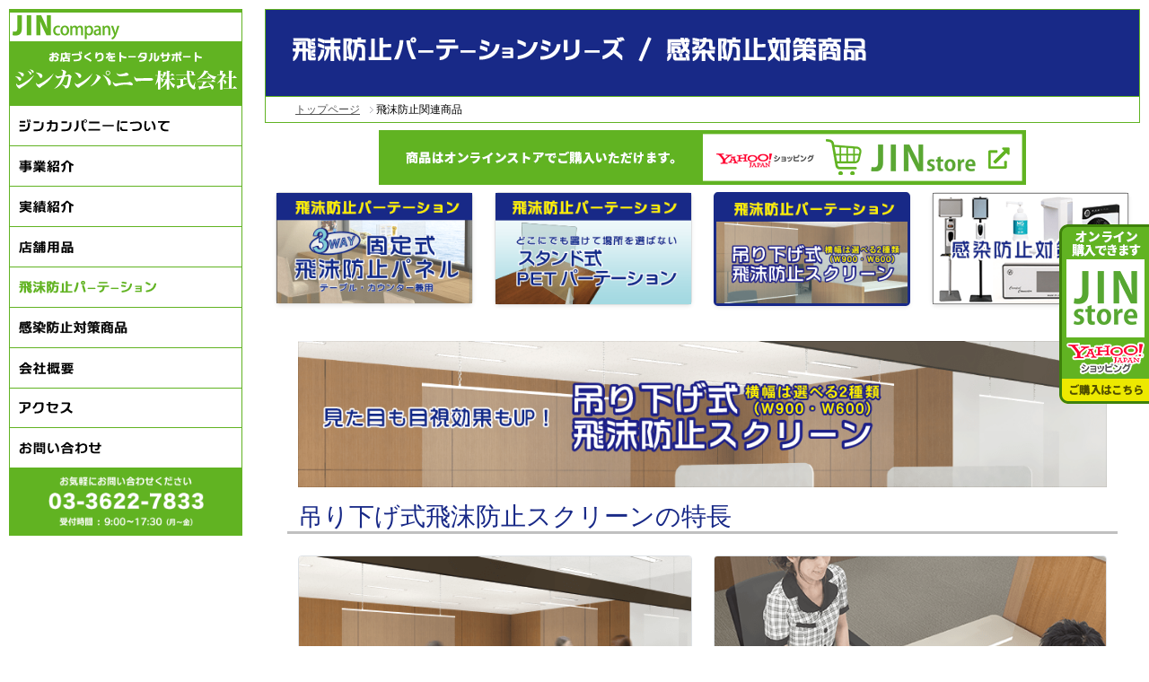

--- FILE ---
content_type: text/html
request_url: http://jincompany.co.jp/himatsu/tsurisage.html
body_size: 17630
content:
<!doctype html>
<!--[if lt IE 7]> <html class="ie6 oldie"> <![endif]-->
<!--[if IE 7]>    <html class="ie7 oldie"> <![endif]-->
<!--[if IE 8]>    <html class="ie8 oldie"> <![endif]-->
<!--[if gt IE 8]><!-->
<html class="">
<!--<![endif]-->
<head>
<!-- Google tag (gtag.js) -->
<script async src="https://www.googletagmanager.com/gtag/js?id=G-NF65HP3XVR"></script>
<script>
  window.dataLayer = window.dataLayer || [];
  function gtag(){dataLayer.push(arguments);}
  gtag('js', new Date());

  gtag('config', 'G-NF65HP3XVR');
  gtag('config', 'UA-248656036-1');
</script>
<!-- Google Tag Manager -->
<script>(function(w,d,s,l,i){w[l]=w[l]||[];w[l].push({'gtm.start':
new Date().getTime(),event:'gtm.js'});var f=d.getElementsByTagName(s)[0],
j=d.createElement(s),dl=l!='dataLayer'?'&l='+l:'';j.async=true;j.src=
'https://www.googletagmanager.com/gtm.js?id='+i+dl;f.parentNode.insertBefore(j,f);
})(window,document,'script','dataLayer','GTM-NK4K2BG');</script>
<!-- End Google Tag Manager -->
<meta http-equiv="X-UA-Compatible" content="IE=edge,chrome=1">
<meta charset="UTF-8">
<meta name="viewport" content="width=device-width, initial-scale=1, user-scalable=no">
<meta name="format-detection" content="telephone=no">
<meta name="description" content="店舗ディスプレイ、特注、別注の販促什器の事ならジンカンパニーへ">
<meta name="keywords" content="店舗ディスプレイ,ディスプレイ什器,特注,別注の販促什器,特注,店づくり,売場づくり,店舗用品">

<title>飛沫防止関連商品 | ジンカンパニー</title>
<link href="https://cdn.jsdelivr.net/npm/bootstrap@5.0.0-beta1/dist/css/bootstrap.min.css" rel="stylesheet" integrity="sha384-giJF6kkoqNQ00vy+HMDP7azOuL0xtbfIcaT9wjKHr8RbDVddVHyTfAAsrekwKmP1" crossorigin="anonymous">
<link rel="stylesheet" href="/common/css/default.css" type="text/css" media="all">
<link rel="stylesheet" href="/common/css/module.css" type="text/css" media="all">
<link rel="stylesheet" href="/common/css/common.css" type="text/css" media="all">
<link rel="stylesheet" href="/common/css/low.css" type="text/css" media="all">
<script src="/common/js/modernizr.js"></script>
<script src="/common/js/jquery-1.11.1.min.js"></script>
<script src="/common/js/jquery.easing.1.3.js"></script>
<script src="/common/js/jquery.pagetopscroll.js"></script>
<script src="/common/js/jquery.hover.js"></script>
<script src="/common/js/function.js"></script>
<script src="/common/js/low.js"></script>
<script src="https://kit.fontawesome.com/bf6d6d201a.js" crossorigin="anonymous"></script>
<!--[if lte IE 8]>
<script src="/common/js/selectivizr-min.js"></script>
<![endif]-->

<script>
  (function(i,s,o,g,r,a,m){i['GoogleAnalyticsObject']=r;i[r]=i[r]||function(){
  (i[r].q=i[r].q||[]).push(arguments)},i[r].l=1*new Date();a=s.createElement(o),
  m=s.getElementsByTagName(o)[0];a.async=1;a.src=g;m.parentNode.insertBefore(a,m)
  })(window,document,'script','//www.google-analytics.com/analytics.js','ga');

  ga('create', 'UA-63683492-1', 'auto');
  ga('send', 'pageview');

</script>
</head>

<body>
<!-- Google Tag Manager (noscript) -->
<noscript><iframe src="https://www.googletagmanager.com/ns.html?id=GTM-NK4K2BG"
height="0" width="0" style="display:none;visibility:hidden"></iframe></noscript>
<!-- End Google Tag Manager (noscript) -->

<div class="banner_store">
    <a href="https://store.shopping.yahoo.co.jp/jinstore/" target="_blank"><img src="img/banner_store.png" class="img-fluid jbAlpha" alt="JIN storeご購入はこちら"></a>
</div><!--banner_store-->
<div id="wrapper">
	<div id="side">
		<div class="box">
			<div class="inner">
				<header class="alignC"><p><a href="/" title="お店づくりをトータルサポート">
					<img class="fit pc" src="/common/img/logo.png" alt="">
					<img class="fit sp" src="/common/img/logo_sp.png" height="60" alt="">
				</a></p></header>
				<nav>
					<a href="/about/" title="ジンカンパニーについて"><img class="jbImg" src="/common/img/gnav_01_out.png" alt=""></a>
					<a href="/examples/" title="事業紹介"><img class="jbImg" src="/common/img/gnav_02_out.png" alt=""></a>
					<a href="/works/" title="実績紹介"><img class="jbImg" src="/common/img/gnav_03_out.png" alt=""></a>
					<a href="/works/fixtures/" title="店舗用品"><img class="jbImg" src="/common/img/gnav_04_out.png" alt=""></a>
					<a href="/himatsu/" title="飛沫防止関連商品"><img class="jbImg" src="/common/img/gnav_08_out.png" alt="飛沫防止関連商品"></a>
					<a href="/himatsu/kansen.html" title="感染防止対策商品"><img class="jbImg" src="/common/img/gnav_09_out.png" alt="感染防止対策商品"></a>
					<a href="/company/" title="会社概要"><img class="jbImg" src="/common/img/gnav_05_out.png" alt=""></a>
					<a href="/access/" title="アクセス"><img class="jbImg" src="/common/img/gnav_06_out.png" alt=""></a>
					<a href="/contact/" title="お問い合わせ"><img class="jbImg" src="/common/img/gnav_07_out.png" alt=""></a>
					<p class="closeButton sp"><a href="#" title="とじる"><img src="/common/img/btn_close.png" height="27"></a></p>
				</nav>
				<p class="info pc"><img src="/common/img/tel.png" width="173" height="55" alt=""></p>
				<div class="sp"><a id="menuButton" href="#" title="menu"><img src="/common/img/btn_menu.png" height="44" alt=""></a></div>
			</div>
		</div>
		
	<!--side--></div>
	
	<div id="main">
		<div id="contentHead" class="box">
			<div class="inner">
				<h1 style="background-color: #182987"><img src="/common/img/tit_himatsu3.png" width="" alt=""></h1>
				<nav id="pankuzu">
					<span><a href="/" title="">トップページ</a></span>
					飛沫防止関連商品
				</nav>
			</div>
		</div>
        <div class="container">
            <div class="row p-2">
                <a href="https://store.shopping.yahoo.co.jp/jinstore/" target="_blank">
                    <img src="img/banner_jinstore.png" class="img-fluid jbAlpha mx-auto d-block d-none d-sm-block" alt="JINstoreへ">
                    <img class="img-fluid jbAlpha d-block d-sm-none" src="img/button_jinstore.png" alt="JINstoreへ">
                </a>
            </div>
            <div class="row mb-3 text-center">
                <div class="col-6 col-md mb-1">
                    <div class="card rounded-3 shadow-sm"> <a href="index.html"> <img class="img-fluid jbAlpha" src="img/himatsu_button_kotei.png" alt="3way固定式飛沫防止パネル"></a> </div>
                </div>
                <div class="col-6 col-md mb-1">
                    <div class="card rounded-3 shadow-sm"> <a href="stand.html"><img class="img-fluid jbAlpha" src="img/himatsu_button_stand.png" alt="スタンド式PETパーテーション"></a> </div>
                </div>
                <div class="col-6 col-md">
                    <div class="card rounded-3 shadow-sm shadow-sm border-blue border-3"> <a href="tsurisage.html"><img class="img-fluid jbAlpha" src="img/himatsu_button_turisage.png" alt="吊り下げ式飛沫防止スクリーン"></a> </div>
                </div>
                <div class="col-6 col-md">
                    <div class="card rounded-3 shadow-sm"> <a href="kansen.html"><img class="img-fluid" src="img/himatsu_button_kansen.png" alt="感染防止対策商品"></a> </div>
                </div>
            </div>
        </div>
		<div id="content" class="box-himatsu mt10">
            
			<div class="contentBody inner">
                <div class="container himatsu">
                    <div class="row mb-3">
                        <div class="col-12 d-none d-sm-block"><img class="img-fluid" src="img/turisage_header.png" alt="3way固定式飛沫防止パネル"></div>
                        <div class="col-12 d-block d-sm-none"><img class="img-fluid" src="img/turisage_header_s.png" alt="3way固定式飛沫防止パネル"></div>
                    </div>
                    <div class="row my-3">
                        <h3>吊り下げ式飛沫防止スクリーンの特長</h3>
                        <hr size="5" color="#122a88">
                        <div class="col-12 col-md-6 my-2">
                            <img class="img-fluid rounded d-block mx-auto border" src="img/turisage_image_counter.png" alt="吊り下げ式飛沫防止スクリーン">
                        </div>
                        <div class="col-12 col-md-6 my-2">
                            <img class="img-fluid rounded d-block mx-auto border" src="img/turisage_image_temoto.png" alt="手元が広く使えるので書類の受け渡しもらくらく">
                        </div>
                        <p>カウンター上の吊り下げ式スクリーンです。上下にポスター用クリップを取り付けることで、見た目も目視効果もアップします！</p>
                    </div>
                    <div class="row my-3">
                        <h3>かんたん組立方法</h3>
                        <hr size="5" color="#122a88">
                        <div class="col-12 col-md-4 my-2">
                            <figure class="figure">
                                <img src="img/turisage_kumitate01.png" class="figure-img img-fluid rounded" alt="①お手持ちのホチキスで上下にホチキス止めをします。">
                                <figcaption class="figure-caption">①お手持ちのホチキスで上下にホチキス止めをします。</figcaption>
                            </figure>
                        </div>
                        <div class="col-12 col-md-4 my-2">
                            <figure class="figure">
                                <img src="img/turisage_kumitate02.png" class="figure-img img-fluid rounded" alt="②上下にポスタークリップをスライドさせて取り付けます。">
                                <figcaption class="figure-caption">②上下にポスタークリップをスライドさせて取り付けます。</figcaption>
                            </figure>
                        </div>
                        <div class="col-12 col-md-4 my-2">
                            <figure class="figure">
                                <img src="img/turisage_kumitate03.png" class="figure-img img-fluid rounded" alt="③しっかり固定されたことを確認して、完成です。">
                                <figcaption class="figure-caption">③しっかり固定されたことを確認して、完成です。</figcaption>
                            </figure>
                        </div>
                    </div>
                    <div class="row my-3">
                        <h3>天井取付け方法</h3>
                        <hr size="5" color="#122a88">
                        <div class="col-12 col-md-3 my-2 text-center">
                            <figure class="figure">
                                <img src="img/turisage_torituke01.png" class="figure-img img-fluid rounded" alt="①天井に目打ち等で穴を開ける。">
                                <figcaption class="figure-caption">①天井に目打ち等で穴を開ける。</figcaption>
                            </figure>
                        </div>
                        <div class="col-12 col-md-3 my-2 text-center">
                            <figure class="figure">
                                <img src="img/turisage_torituke02.png" class="figure-img img-fluid rounded" alt="②ラクチンフックを差し込む。">
                                <figcaption class="figure-caption">②ラクチンフックを差し込む。</figcaption>
                            </figure>
                        </div>
                        <div class="col-12 col-md-3 my-2 text-center">
                            <figure class="figure">
                                <img src="img/turisage_torituke03.png" class="figure-img img-fluid rounded" alt="③Sカンフックとチェーンを天井から吊るし、組み立てたスクリーンを掛けるだけ！">
                                <figcaption class="figure-caption">③Sカンフックとチェーンを天井から吊るし、組み立てたスクリーンを掛けるだけ！</figcaption>
                            </figure>
                        </div>
                        <div class="col-12 col-md-3 my-2 text-center">
                            <figure class="figure">
                                <img src="img/turisage_torituke04.png" class="figure-img img-fluid rounded" alt="④左右の長さ調整もワイヤーよりも簡単です。">
                                <figcaption class="figure-caption">④左右の長さ調整もワイヤーよりも簡単です。</figcaption>
                            </figure>
                        </div>
                    </div>
                    <div class="row my-3">
                        <h3>製品仕様</h3>
                        <hr size="5" color="#122a88">
                        <div class="col-12 col-md-4">
                            <img class="img-fluid d-block mx-auto" src="img/turisage_white.png" alt="カウンターの高さや用途に合わせてご使用ください"></div>
                        <div class="col-12 col-md-8">
                            <h5 class="my-3"><strong>カウンターの高さや用途に合わせてご使用ください</strong></h5>
                            <table class="table table-bordered">
                                <thead class="table-dark">
                                    <tr><th colspan="2">セット内容</th></tr>
                                </thead>
                                <tbody>
                                    <tr>
                                        <td class="table-light" scope="row">PETスクリーン0.3mm(W900xH800 または W600xH800)</td>
                                        <td>　1枚　</td>
                                    </tr>
                                    <tr>
                                        <td class="table-light" scope="row">ポスタークリップ（900L または 600L</td>
                                        <td>　２本　</td>
                                    </tr>
                                    <tr>
                                        <td class="table-light" scope="row">ポスタークリップ用吊具</td>
                                        <td>　２個　</td>
                                    </tr>
                                    <tr>
                                        <td class="table-light" scope="row">取付用チェーン　１M</td>
                                        <td>　２本　</td>
                                    </tr>
                                    <tr>
                                        <td class="table-light" scope="row">取付用Sカン</td>
                                        <td>　４個　</td>
                                    </tr>
                                    <tr>
                                        <td class="table-light" scope="row">天井取付金具ラクチンフック</td>
                                        <td>　２本　</td>
                                    </tr>
                                </tbody>
                            </table>
                            <p class="small text-muted">※スクリーンの高さはハサミでカットしてカスタマイズが可能です。カット後は「かんたん組立方法」と同じ作業で組み立ててください</p>
                            <p class="small text-muted">※ラクチンフックがご使用頂けない場合は、別途吊り下げ具をご用意頂く必要があります。</p>
                        </div>
                    </div>
                    <div class="row mt-2">
                        <a href="https://store.shopping.yahoo.co.jp/jinstore/" target="_blank">
                            <img src="img/button_jinstore.png" alt="JINstoreへ" class="img-fluid mx-auto d-block">
                        </a>
                    </div>
                </div>
			</div><!--contentBody-->
		</div>
	<!--main--></div>
	
	<footer>
		<p>Copyright(C) 2014 JIN COMPANY All Rights Reserved</p>
		<a href="#" title="pagetop" class="pagetopButton"><img class="jbAlpha" src="../../common/img/btn_pagetop.png" alt="" width="40" height="40"></a>
	</footer>
<!--wrapper--></div>

<script src="/common/js/ga.js"></script>
<script src="https://cdn.jsdelivr.net/npm/bootstrap@5.0.0-beta1/dist/js/bootstrap.bundle.min.js" integrity="sha384-ygbV9kiqUc6oa4msXn9868pTtWMgiQaeYH7/t7LECLbyPA2x65Kgf80OJFdroafW" crossorigin="anonymous"></script>
<!-- Polyfill.io will load polyfills your browser needs -->
<script crossorigin="anonymous" src="https://polyfill.io/v3/polyfill.min.js"></script>
<script>
  // Fix preventDefault for IE
  (function () {
    var workingDefaultPrevented = (function () {
      var e = document.createEvent('CustomEvent')
      e.initEvent('Bootstrap', true, true)
      e.preventDefault()
      return e.defaultPrevented
    })()
    if (!workingDefaultPrevented) {
      var origPreventDefault = Event.prototype.preventDefault
      Event.prototype.preventDefault = function () {
        if (!this.cancelable) {
          return
        }
        origPreventDefault.call(this)
        Object.defineProperty(this, 'defaultPrevented', {
          get: function () {
            return true
          },
          configurable: true
        })
      }
    }
  })()
</script>
</body>
</html>


--- FILE ---
content_type: text/css
request_url: http://jincompany.co.jp/common/css/module.css
body_size: 7775
content:
@charset "UTF-8";
/* CSS Document */

.sp {display:none;}
@media (max-width:768px){
.sp {display:block;}
img.sp {display:inline;}
.pc {display:none;}
}


/*画像フィット*/
@media (max-width:768px){
.fit {
	max-width:100%;
	}
}

/*clearfix*/
.clearfix:after {
content: ".";
display: block;
height: 0;
clear: both;
visibility: hidden;
overflow:hidden;
font-size:0.1em;
line-height:0;
}
.clearfix {display: inline-block;}
/* Hides from IE-mac \*/
* html .clearfix {height: 1%;}
.clearfix {display: block;}
/* End hide from IE-mac */


/*背景色*/
.bgGray { background-color:#F4F4F4; }
	
/*テーブル*/
.tableLayout {
	display:table;
	border-collapse:collapse;
	width:100%;
	}
.tableLayout.fixLayout {
	table-layout:fixed;
	}
.tableLayout>* {
	display:table-cell;
	}
	
.tbl1 {
	width:100%;
	border-collapse:collapse;
	}
.tbl1 th, .tbl1 td {
	border:1px solid #EDEDED;
	padding:10px;
	font-weight:normal;
	text-align:left;
	}
	
/*ドットアイコンリスト*/
ul.iconDot li {
	background:url(../img/icon_dot.png) no-repeat left center;
	padding-left:15px;
	}
	
/*テキストカラー*/
.defColor { color:#333333; }
blue { color:#00A3DD; }
.green {color:#61B322;}

/*フォントサイズ*/
.fs80 { font-size: 80%    !important; }
.fs85 { font-size: 85%    !important; }
.fs90 { font-size: 90%    !important; }
.fs95 { font-size: 95%    !important; }
.fs105 { font-size: 105%    !important; }
.fs110 { font-size: 110%    !important; }
.fs115 { font-size: 115%    !important; }
.fs120 { font-size: 120%    !important; }
.fs130 { font-size: 130%    !important; }
.fs140 { font-size: 140%    !important; }
.fs150 { font-size: 150%    !important; }
	
/*フォントウェイト*/
strong, .bold { font-weight:bold; }


	
/*float*/
.left { float:left; }
.right { float:right; }
	
/*align*/
.alignL { text-align:left; }
.alignR { text-align:right; }
.alignC { text-align:center; }

.vm {vertical-align:middle;}


/*
	margin
*/
	
/* -------- top -------- */

.mt00 { margin-top:     0px !important; }
.mt05 { margin-top:     5px !important; }
.mt10 { margin-top:    10px !important; }
.mt15 { margin-top:    15px !important; }
.mt20 { margin-top:    20px !important; }
.mt25 { margin-top:    25px !important; }
.mt30 { margin-top:    30px !important; }
.mt40 { margin-top:    40px !important; }
.mt50 { margin-top:    50px !important; }
.mt60 { margin-top:    60px !important; }
.mt70 { margin-top:    70px !important; }
.mt80 { margin-top:    80px !important; }
.mt90 { margin-top:    90px !important; }
.mt100 { margin-top:    100px !important; }

/* -------- right -------- */

.mr00 { margin-right:   0px !important; }
.mr05 { margin-right:   5px !important; }
.mr10 { margin-right:  10px !important; }
.mr15 { margin-right:  15px !important; }
.mr20 { margin-right:  20px !important; }
.mr25 { margin-right:  25px !important; }
.mr30 { margin-right:  30px !important; }
.mr40 { margin-right:  40px !important; }
.mr50 { margin-right:  50px !important; }
.mr60 { margin-right:  60px !important; }
.mr70 { margin-right:  70px !important; }
.mr80 { margin-right:  80px !important; }
.mr90 { margin-right:  90px !important; }
.mr100 { margin-right:  100px !important; }


/* -------- bottom -------- */

.mb00 { margin-bottom:  0px !important; }
.mb05 { margin-bottom:  5px !important; }
.mb10 { margin-bottom: 10px !important; }
.mb15 { margin-bottom: 15px !important; }
.mb20 { margin-bottom: 20px !important; }
.mb25 { margin-bottom: 25px !important; }
.mb30 { margin-bottom: 30px !important; }
.mb40 { margin-bottom: 40px !important; }
.mb50 { margin-bottom: 50px !important; }
.mb60 { margin-bottom: 60px !important; }
.mb70 { margin-bottom: 70px !important; }
.mb80 { margin-bottom: 80px !important; }
.mb90 { margin-bottom: 90px !important; }
.mb100 { margin-bottom: 100px !important; }


/* -------- left -------- */

.ml00 { margin-left:    0px !important; }
.ml05 { margin-left:    5px !important; }
.ml10 { margin-left:   10px !important; }
.ml15 { margin-left:   15px !important; }
.ml20 { margin-left:   20px !important; }
.ml25 { margin-left:   25px !important; }
.ml30 { margin-left:   30px !important; }
.ml40 { margin-left:   40px !important; }
.ml50 { margin-left:   50px !important; }
.ml60 { margin-left:   60px !important; }
.ml70 { margin-left:   70px !important; }
.ml80 { margin-left:   80px !important; }
.ml90 { margin-left:   90px !important; }
.ml100 { margin-left:   100px !important; }



/*
　padding
*/
/* -------- all -------- */
.pa05 { padding:    5px }
.pa10 { padding:    10px }
.pa15 { padding:    15px }
.pa20 { padding:    20px }

/* -------- horizontal -------- */
.ph05 { padding-right:5px !important; padding-left:5px !important; }
.ph10 { padding-right:10px !important; padding-left:10px !important; }
.ph15 { padding-right:15px !important; padding-left:15px !important; }
.ph20 { padding-right:20px !important; padding-left:20px !important; }
.ph30 { padding-right:30px !important; padding-left:30px !important; }

/* -------- vertical -------- */
.pv05 { padding-top:5px; padding-bottom:5px; }
.pv10 { padding-top:10px; padding-bottom:10px; }
.pv15 { padding-top:15px; padding-bottom:15px; }
.pv20 { padding-top:20px; padding-bottom:20px; }
.pv30 { padding-top:30px; padding-bottom:30px; }

/* -------- top -------- */
.pt00 { padding-top:     0px !important; }
.pt05 { padding-top:     5px !important; }
.pt10 { padding-top:    10px !important; }
.pt15 { padding-top:    15px !important; }
.pt20 { padding-top:    20px !important; }
.pt25 { padding-top:    25px !important; }
.pt30 { padding-top:    30px !important; }
.pt40 { padding-top:    40px !important; }
.pt50 { padding-top:    50px !important; }
.pt60 { padding-top:    60px !important; }
.pt70 { padding-top:    70px !important; }
.pt80 { padding-top:    80px !important; }
.pt90 { padding-top:    90px !important; }
.pt100 { padding-top:    100px !important; }

/* -------- right -------- */
.pr00 { padding-right:   0px !important; }
.pr05 { padding-right:   5px !important; }
.pr10 { padding-right:  10px !important; }
.pr15 { padding-right:  15px !important; }
.pr20 { padding-right:  20px !important; }
.pr25 { padding-right:  25px !important; }
.pr30 { padding-right:  30px !important; }
.pr40 { padding-right:  40px !important; }
.pr50 { padding-right:  50px !important; }
.pr60 { padding-right:  60px !important; }
.pr70 { padding-right:  70px !important; }
.pr80 { padding-right:  80px !important; }
.pr90 { padding-right:  90px !important; }
.pr100 { padding-right:  100px !important; }

/* -------- bottom -------- */
.pb00 { padding-bottom:  0px !important; }
.pb05 { padding-bottom:  5px !important; }
.pb10 { padding-bottom: 10px !important; }
.pb15 { padding-bottom: 15px !important; }
.pb20 { padding-bottom: 20px !important; }
.pb25 { padding-bottom: 25px !important; }
.pb30 { padding-bottom: 30px !important; }
.pb40 { padding-bottom: 40px !important; }
.pb50 { padding-bottom: 50px !important; }
.pb60 { padding-bottom: 60px !important; }
.pb70 { padding-bottom: 70px !important; }
.pb80 { padding-bottom: 80px !important; }
.pb90 { padding-bottom: 90px !important; }
.pb100 { padding-bottom: 100px !important; }

/* -------- left -------- */
.pl00 { padding-left:    0px !important; }
.pl05 { padding-left:    5px !important; }
.pl10 { padding-left:   10px !important; }
.pl15 { padding-left:   15px !important; }
.pl20 { padding-left:   20px !important; }
.pl25 { padding-left:   25px !important; }
.pl30 { padding-left:   30px !important; }
.pl40 { padding-left:   40px !important; }
.pl50 { padding-left:   50px !important; }
.pl60 { padding-left:   60px !important; }
.pl70 { padding-left:   70px !important; }
.pl80 { padding-left:   80px !important; }
.pl90 { padding-left:   90px !important; }
.pl100 { padding-left:   100px !important; }


--- FILE ---
content_type: text/css
request_url: http://jincompany.co.jp/common/css/common.css
body_size: 6753
content:
@charset "UTF-8";
/* 
CSS Document 
ページ共通CSS
ヘッダ, フッタ, サイド
*/

body {
	font-family: "メイリオ",Meiryo,"ヒラギノ角ゴ Pro W3","Hiragino Kaku Gothic Pro","HiraKakuPro-W3","ＭＳ Ｐゴシック","MS PGothic",Arial, Helvetica,sans-serif;
	color:#000;
	line-height:1.5;
	font-size:19px;
	}
	
/*テキストリンク*/
a {color:#525252;text-decoration:underline;}
a:hover {text-decoration:none;}


/*box*/
.box {
	padding:1px;
	background:#61B322;
	}
.box>.inner {
	background:#fff;
	margin-top:1px;
	}
.box>.inner:first-child {margin:0;}
@media (max-width:768px){
.box {
padding:1px 0;
}
}
/*outside layout*/
#wrapper {
	position:relative;
	padding:10px;
	margin:0 auto;
	max-width:1350px;
	min-width:1050px;
	}
#side {
	width:260px;
	position:absolute;
	z-index:1000;
	}
#main {
	padding-left:285px;
	}

/*side*/
header p {
	height:106px;
	line-height:106px;
	background:#61B322;
	}
header p img {vertical-align:middle;}

@media (min-width:769px){
#side nav {display:block !important;}
}
#side nav a {
	line-height:0;
	display:block;
	padding:15px 10px;
	border-top:1px solid #61B322;
	}
#side .info {padding:10px 0;text-align:center;background:#61B322;}
#side .bnrArea {
	margin-top:10px;
	}

#side #news {
	margin-top:10px;
	background:#fff;
	border:1px solid #B0B0B0;
	font-size:12px;
	padding:0;
	}
#side #news h2 {
	background:#B0B0B0;
	line-height:0;
	padding:15px;
	border-bottom:1px solid #fff;
	}
#side #news .newsArea {
	overflow:hidden;
	height:200px;
	}
#side #news .newsArea .inner {
	padding:15px;
	background:#fff;
	}
#side #news .newsArea .inner li {
	margin-bottom:10px;
	padding-bottom:10px;
	border-bottom:1px solid #EDEDED;
	}
#side #news .newsArea .inner li:last-child {
	margin-bottom:0;
	padding-bottom:0;
	border:none;
	}
#side #news .newsArea .inner li p.date {
	font-size:11px;
	}
	
/*main*/
#main {
	width:right;
	}
	
@media (max-width:768px){
#wrapper {
	position:relative;
	padding:0;
	max-width:none;
	min-width:0;
	}
#side {
	width:auto;
	position:relative;
	top:auto;
	}
#side .box {padding:0;}
#side .box nav>a img {height:10px}
#side .box>.inner {
	display:table;
	background:#61B322;
	width:100%;
	}
#side .inner header {display:table-cell;vertical-align:middle;padding:10px 0;text-align:left;}
#side .inner header p {line-height:1em;height:auto;}
#side .inner div {display:table-cell;vertical-align:middle;text-align:right;padding-right:2%;}
#side nav {position:absolute;left:0;top:80px;background:#fff;width:100%;border-bottom:1px solid #61B322;display:none;z-index:100;}
#side nav .closeButton {position:absolute;right:2%;bottom:-27px;text-align:right;}
#side nav .closeButton a {border:0;padding:0;}
#main {padding-left:0;}
#main #content {margin:0 !important;padding-top:0;}
#main #content>.box:first-child {margin:0 !important;padding-top:0;}
}
	
/*footer*/
footer {
	font-size:10px;
	padding:20px 0;
	margin-top:20px;
	position:relative;
	}
footer .pagetopButton {
	position:absolute;
	right:0;
	top:0;
	display:block;
	}
@media (max-width:768px){
footer {
	padding:20px 2%;
	}
footer .pagetopButton {
	right:2%;
	}
}

/*himatsu*/
.banner_store{
    width:100px;
    height:200px;
    position:fixed;
    z-index:1;
    top: 250px;
    right: 0px;
    }
    @media (max-width:1024px){
        .banner_store{
            width:75px;
            height:150px;
            position:fixed;
            z-index:1;
            top: 350px;
            right: 0px;
            }
        }

/*------------------------------------
- COLOR primary
------------------------------------*/
.alert-primary {
    color: #05091f;
    background-color: #8291e8;
    border-color: #7082e5;
}

.alert-primary hr {
    border-top-color: #5b6fe1;
}

.alert-primary .alert-link {
    color: #000000;
}

.badge-primary {
    color: #fff;
    background-color: #182987;
}

.badge-primary[href]:hover, .badge-primary[href]:focus {
    color: #fff;
    background-color: #101b5b;
}

.bg-primary {
    background-color: #182987 !important;
}

a.bg-primary:hover, a.bg-primary:focus,
button.bg-primary:hover,
button.bg-primary:focus {
    background-color: #101b5b !important;
}

.border-primary {
    border-color: #182987 !important;
}

.btn-primary {
    color: #fff;
    background-color: #182987;
    border-color: #182987;
}

.btn-primary:hover {
    color: #fff;
    background-color: #121f68;
    border-color: #101b5b;
}

.btn-primary:focus, .btn-primary.focus {
    box-shadow: 0 0 0 0.2rem rgba(24, 41, 135, 0.5);
}

.btn-primary.disabled, .btn-primary:disabled {
    color: #fff;
    background-color: #182987;
    border-color: #182987;
}

.btn-primary:not(:disabled):not(.disabled):active, .btn-primary:not(:disabled):not(.disabled).active, .show > .btn-primary.dropdown-toggle {
    color: #fff;
    background-color: #101b5b;
    border-color: #0d174e;
}

.btn-primary:not(:disabled):not(.disabled):active:focus, .btn-primary:not(:disabled):not(.disabled).active:focus, .show > .btn-primary.dropdown-toggle:focus {
    box-shadow: 0 0 0 0.2rem rgba(24, 41, 135, 0.5);
}

.btn-outline-primary {
    color: #182987;
    background-color: transparent;
    border-color: #182987;
}

.btn-outline-primary:hover {
    color: #fff;
    background-color: #182987;
    border-color: #182987;
}

.btn-outline-primary:focus, .btn-outline-primary.focus {
    box-shadow: 0 0 0 0.2rem rgba(24, 41, 135, 0.5);
}

.btn-outline-primary.disabled, .btn-outline-primary:disabled {
    color: #182987;
    background-color: transparent;
}

.btn-outline-primary:not(:disabled):not(.disabled):active, .btn-outline-primary:not(:disabled):not(.disabled).active, .show > .btn-outline-primary.dropdown-toggle {
    color: #fff;
    background-color: #182987;
    border-color: #182987;
}

.btn-outline-primary:not(:disabled):not(.disabled):active:focus, .btn-outline-primary:not(:disabled):not(.disabled).active:focus, .show > .btn-outline-primary.dropdown-toggle:focus {
    box-shadow: 0 0 0 0.2rem rgba(24, 41, 135, 0.5);
}

.list-group-item-primary {
    color: #05091f;
    background-color: #7082e5;
}

.list-group-item-primary.list-group-item-action:hover, .list-group-item-primary.list-group-item-action:focus {
    color: #05091f;
    background-color: #5b6fe1;
}

.list-group-item-primary.list-group-item-action.active {
    color: #fff;
    background-color: #05091f;
    border-color: #05091f;
}

.table-primary,
.table-primary > th,
.table-primary > td {
    background-color: #7082e5;
}

.table-hover .table-primary:hover {
    background-color: #5b6fe1;
}

.table-hover .table-primary:hover > td,
.table-hover .table-primary:hover > th {
    background-color: #5b6fe1;
}

.text-primary {
    color: #182987 !important;
}

a.text-primary:hover, a.text-primary:focus {
    color: #101b5b !important;
}


--- FILE ---
content_type: text/css
request_url: http://jincompany.co.jp/common/css/low.css
body_size: 10928
content:
@charset "UTF-8";
/* CSS Document */

@media (min-width:769px){
#main {min-height:495px;}
#side {
	position:fixed;
	top:10px;
	}
}

#contentHead>.inner>h1 {
	padding:28px;
	line-height:1em;
	}
#pankuzu {
	font-size:12px;
	border-top:1px solid #61B322;
	padding:5px 28px;
	}
#pankuzu span {
	display:inline-block;
	background:url(../img/icon_arrow.png) no-repeat center right;
	padding:0 15px 0 5px;
	}
@media (max-width:768px){
#contentHead>.inner>h1 {padding:15px 2%;font-size:0px;line-height:0;}
#contentHead>.inner>h1 img {height:20px;width:auto;}
#pankuzu {display:none;}
}

/*事業紹介*/
.slider {max-width:760px;margin:0 auto;}
.slider .imgArea {text-align:center;margin-bottom:20px;position:relative;}
.slider .controller.txt li {background:#EDEDED;font-size:14px;color:#777;text-align:center;padding:12px 0 10px;line-height:1em;}
.slider .controller li:hover,
.slider .controller li.stay {opacity:0.5;cursor:pointer;}
.slider .bx-wrapper{
	position:relative;
	}
.slider .info {padding-top:15px;}
.slider .bx-prev, .slider .bx-next {position:absolute;background-repeat:no-repeat;width:40px;height:40px;display:block;overflow:hidden;text-indent:-9999em;}
.slider .bx-prev {left:-50px;top:50%;margin-top:-20px;background-image:url(../img/examples/btn_slide_prev.png)}
.slider .bx-next {right:-50px;top:50%;margin-top:-20px;background-image:url(../img/examples/btn_slide_next.png)}
@media (max-width:768px){
.slider .bx-controls {display:none;}
.slider .controller.txt li {font-size:10px;}
}
	
/*タブ領域*/
#tabArea>*{
	text-align:center;
	padding:12px 0;
	line-height:0;
	vertical-align:middle;
	border-left:1px solid #61B322;
	}
#tabArea > *:first-child {border:none;}
#tabArea span,#tabArea a:hover {
	background:#61B322;
	}
@media (max-width:768px){
#tabArea img {height:14px;}
#tabArea.tableLayout.fixLayout.column3 {table-layout:auto;}
}
	
/*ページナビ*/
.pagenav {margin:40px 0 40px;text-align:center;}
.pagenav a {display:inline-block;margin:0 15px;}

/*記事領域*/
#main .minH {color:#61B322;padding:15px 30px;line-height:1.4em;background-repeat:no-repeat;background-position:30px 18px;font-size:29px}
#main .inner h3.minH.iconNote {background-position:0 3px;padding:0 0 0 30px;margin-bottom:15px;}
#main .minH.iconNote {padding-left:60px; background-image:url(../img/icon_note.jpg);font-size:26px;}
#main .minH.iconFlag {padding-left:70px; background-image:url(../img/icon_flag.png);font-size:26px;}
#main .minH.iconHuman {padding-left:70px; background-image:url(../img/icon_human.png);font-size:26px;}
#main .minH.iconMAP {padding-left:70px; background-image:url(../img/icon_map.png);font-size:26px;}
@media (max-width:768px){
#main .inner h3.minH {background-size:auto 22px;background-position:0 0 !important;}
}
#main .contentBody {font-size:19px;padding:20px 25px}
#main .contentBody .tip {
	color:#fff;
	font-size:14px;
	background:#61B322;
	display:inline-block;
	line-height:24px;
	padding:2px 20px 0;
	}
#main .contentBody p {margin-top:0.7em;}
#main .contentBody p:nth-of-type(1){margin:0;}
#main .contentBody figure.right {margin-bottom:1em;margin-left:1em;}
#main .contentBody figure {text-align:center;}
#main .contentBody figure.alignL {text-align:left;}
#main .contentBody .tableLayout.imgTable>*:first-child {padding-right:1em;}
#main .contentBody .tableLayout.imgTable {margin-top:20px}
#main .contentBody .tableLayout.imgTable:first-child {margin-top:0}
#main .contentBody .tableLayout.imgTable>div {vertical-align:top;}
#main .contentBody .tableLayout.column3 > *{padding:0 2%;}

#main .contentBody .pointH {
	position:relative;
	padding-left:13px;
	margin-top:20px;
	display:block;
	}
#main .contentBody .pointH:before {
	content:" ";
	background:#61B322;
	height:1em;
	width:5px;
	position:absolute;
	left:0;
	top:3px;
	}
@media (max-width:768px){
#main .minH {padding-left:2%;padding-right:2%;font-size:17px;}
#main .minH.iconNote {padding-left:10%;background-position:2% center;font-size:16px;}
#main .minH.iconFlag {padding-left:10%;background-position:2% center;font-size:16px;}
#main .minH.iconHuman {padding-left:10%;background-position:2% center;font-size:16px;}
#main .minH.iconMAP {padding-left:10%;background-position:2% center;font-size:16px;}
#main .contentBody {padding:20px 2%;font-size:13px;}
#main .contentBody figure.right {float:none;margin-left:0;}
#main .contentBody .tableLayout.imgTable {padding:15px 0 0;border-top:1px solid #ededed;}
#main .contentBody .tableLayout.imgTable:first-child {border:none;}
#main .contentBody .tableLayout.imgTable>*:first-child {padding-right:0;margin-bottom:10px;}
#main .contentBody .tableLayout.imgTable,#main .contentBody .tableLayout.imgTable > *,
#main .contentBody .tableLayout.beforeAfter, #main .contentBody .tableLayout.beforeAfter > * {display:block;}
#main .contentBody .tableLayout.beforeAfter .vm {
	width:100% !important;
	display:block;
	text-align:center;
	padding:20px 0;
	}
#main .contentBody .tableLayout.beforeAfter p.fs80{
	font-size:inherit !important;
	}
}

/*ジンカンパニーについて*/
@media (max-width:768px){
#aboutType {text-align:center;}
#aboutType > div > p {margin-top:20px;}
#aboutType > div > p:first-child img {height:40px;}
#main #content #strongPoint .tableLayout {position:relative;padding-bottom:70px;}
#strongPoint .tableLayout .linkArea {
	width:100%;
	text-align:center;
	position:absolute;
	left:0;
	bottom:0;
	}
#strongPoint .tableLayout .linkArea a img {height:30px;}
}

/*社員紹介*/
#main .staffArea .contentBody {
	font-size:14px;
	}
.staffArea {margin-bottom:10px;}
.staffArea dl.nameArea dt span {
	font-size:200%;
	font-weight:bold;
	}
.staffArea dl.tableLayout {width:auto;}
.staffArea dl.tableLayout dd {padding-left:15px;}
.staffArea dl.tableLayout dd span {background:#61B322;display:inline-block;padding:5px 10px;margin-right:5px;color:#fff;line-height:1em;}
.staffDetailArea {font-size:92%}
.staffDetailArea table th {width:20%;}
.staffDetailArea div.tableLayout figure {padding-right:15px;}
.staffDetailArea div.tableLayout > * {vertical-align:top;}

.staffArea.box:nth-of-type(1n) {background:#79C0D7;}
.staffArea:nth-of-type(1n) dl.nameArea dt span {color:#79C0D7;}
.staffArea:nth-of-type(1n) dl.tableLayout dd span {background:#79C0D7;}
.staffArea:nth-of-type(1n) .staffDetailArea table th {color:#79C0D7;}

.staffArea.box:nth-of-type(2n) {background:#EAC85A;}
.staffArea:nth-of-type(2n) dl.nameArea dt span {color:#EAC85A;}
.staffArea:nth-of-type(2n) dl.tableLayout dd span {background:#EAC85A;}
.staffArea:nth-of-type(2n) .staffDetailArea table th {color:#EAC85A;}

.staffArea.box:nth-of-type(3n) {background:#F87FC3;}
.staffArea:nth-of-type(3n) dl.nameArea dt span {color:#F87FC3;}
.staffArea:nth-of-type(3n) dl.tableLayout dd span {background:#F87FC3;}
.staffArea:nth-of-type(3n) .staffDetailArea table th {color:#F87FC3;}



@media (max-width:768px){
.staffArea {padding-top:0;}
.staffArea dl.tableLayout {display:block;}
.staffArea dl.tableLayout > * {display:block;}
.staffArea dl.tableLayout dd {padding:0;margin-top:0.5em;}
.staffArea dl.nameArea dt span {font-size:130%;}
.staffDetailArea div.tableLayout {display:block;}
.staffDetailArea div.tableLayout > * {display:block;}
.staffDetailArea div.tableLayout figure {padding-right:0;margin-bottom:15px;}
.staffDetailArea div.tableLayout figure img {max-width:50%;}
}

/*アクセス*/
#gmap {
	width:100%;
	height:450px;
	}
@media (max-width:768px){
#gmap {height:300px;}
}
@media (max-width:400px){
#gmap {height:200px;}
}

/*店舗用品*/
.slideBlockArea {max-width:800px;margin:30px auto;}
.slideBlockArea li {
	width:32%;
	float:left;
	margin-bottom:20px;
	margin-right:2%;
	}
@media (min-width:401px){
.slideBlockArea li:nth-of-type(3n) {margin-right:0}
}
@media (max-width:400px){
.slideBlockArea li {width:48%;}
.slideBlockArea li:nth-of-type(2n) {margin-right:0}
}
.slideBlockArea li .slideBlockMain,
.slideBlockArea li .slideBlockThumb {text-align:center;margin:10px auto;max-width:246px;}
.slideBlockArea li .slideBlockThumb a:first-child {text-align:left;}
.slideBlockArea li .slideBlockThumb a:last-child {text-align:right;}
#main .contentBody .slideBlockArea li p {margin-top:10px;}
.slideBlockArea li .slideBlockThumb a img {max-width:100%;}

/*実績一覧*/
.workList a.tableLayout {
	border:1px solid #61B322;
	color:inherit;
	text-decoration:none;
	margin-bottom:20px;
	}
.workList a.tableLayout>div {line-height:1.2em; padding:10px 10px 0 10px;}
.workList a.tableLayout div .green {font-size:11px;margin-top:0 !important; text-align:left;}
.workList a.tableLayout figure {width:264px;vertical-align:top;line-height:0;text-align:right !important;}
@media (max-width:499px){
.workList a.tableLayout {display:block;padding:10px 2%;width:auto;}
.workList a.tableLayout > * {display:block;}
.workList a.tableLayout>div {padding:0}
.workList a.tableLayout figure {width:auto;text-align:center !important;margin-top:15px;}
}


/*お問い合わせ*/
.red {color:#ff0000;}
#main .contentBody.contact.cform2, #main .contentBody.contact.cform3 {display:none;}

#main .contentBody.contact {
	font-size:16px;
	}

#main .contentBody.contact table {
	border-collapse:collapse;
	text-align:left;
	width:100%;
	margin-bottom:20px;
	}
#main .contentBody.contact table th, #main .contentBody.contact table td {padding:10px;background:#f2f2f2;border:1px solid #fff;}
#main .contentBody.contact table th {
	font-weight:normal;
	width:150px;
	}
	
#main .contentBody.contact input, #main .contentBody.contact textarea {
	font-size:20px;
	padding:5px;
	border:1px solid #61b322;
	width:50%;
	}
#main .contentBody.contact input.lng {width:90%;}
#main .contentBody.contact textarea {width:90%;height:200px;}
#main .contentBody.contact a.btn {
	display:inline-block;
	text-align:center;
	width:40%;
	max-width:120px;
	background:#61b322;
	color:#fff;
	font-size:120%;
	text-decoration:none;
	padding:10px 5px;
	line-height:1em;
	}
#main .contentBody.contact a.btn.gray {
	background:#666;
	}
#main .contentBody.contact .caution {
	font-size:13px;
	color:#ff0000;
	}
@media (max-width:499px){
#main .contentBody.contact>p:first-child {font-size:13px;}
#main .contentBody.contact table {display:block;}
#main .contentBody.contact table>* {display:block;width:100%;}
#main .contentBody.contact table tr,
#main .contentBody.contact table th, #main .contentBody.contact table td {display:block;width:auto;}
#main .contentBody.contact table th {
	font-size:14px;
	background:none;
	padding:0 0 0 0;
	}
#main .contentBody.contact table tr:nth-of-type(n+2) th {
	padding:10px 0 0 0;
	}
#main .contentBody.contact table input.lng,
#main .contentBody.contact table input, #main .contentBody.contact table textarea {display:block;width:auto;padding:5px 2%;width:96%;}

}

/*飛沫防止*/
#main .contentBody .himatsu {font-size:16px;}
#main .inner .himatsu h3 {color:#182987;}
#main .inner .himatsu .border-blue {
    border:  1px solid #182987!important;}
.border-blue {border:  3px solid #182987!important;}

--- FILE ---
content_type: application/x-javascript
request_url: http://jincompany.co.jp/common/js/jquery.hover.js
body_size: 2138
content:
// JavaScript Document 



var alpha = 0.7;
var resource = [];
$(function(){
	setJbClickable($(".jbImg"), "image");
	setJbClickable($(".jbAlpha"), "alpha");
	
	var stayObj = $(".jbStay");
	if(stayObj.length > 0) jbStay(stayObj, "image");
	});
	
function setJbClickable(targets, state){
	switch(state){
		case "image"://画像チェンジイベント設定 一つ上の親がa要素ならa要素がトリガになる
		targets.each(function(){
			var self = $(this);
			var clickableTarget = self;
			var imgElem = this;
			if(self.parent().is("a")){
				clickableTarget = self.parent();
				}
			clickableTarget.css("cursor", "pointer");
			var over = new Image();
			var out = new Image();
			over.src = this.src.replace("_out.", "_over.");
			resource.push(over.src);
			clickableTarget.hover(imgOver, imgOut);
			});
		break;
		case "alpha":
		targets.each(function(){
			var self = $(this).css("opacity", 1);
			self.css("cursor", "pointer").hover(alphaOver, alphaOut);
			});
		break;
		}
	}

//画像チェンジ
function imgOver(){
	var self = $(this);
	if(!self.is("a")){
		this.src = this.src.replace("_out.", "_over.");
		}else{
			$("img", self).each(function(){
				this.src = this.src.replace("_out.", "_over.");
				});
			}
	}
function imgOut(){
	var self = $(this);
	if(!self.is("a")){
		this.src = this.src.replace("_over.", "_out.");
		}else{
			$("img", self).each(function(){
				this.src = this.src.replace("_over.", "_out.");
				});
			}
	}
	
//アルファ
function alphaOver(){
	$(this).stop().fadeTo(100, alpha, "linear");
	}
function alphaOut(){
	$(this).stop().fadeTo(300, 1, "linear");
	}

//引数(jquery object, string)
function jbStay(targetObj, state){
	switch(state){
		case "image":
		targetObj.each(function(){
			var self = $(this);
			var clickableTarget = self;
			if(self.parent().is("a")) clickableTarget = self.parent();
			clickableTarget.off("mouseenter mouseleave");
			this.src = this.src.replace("_out.", "_over.");
			});
		break;
		case "alpha":
		targetObj.each(function(){
			var self = $(this);
			$(this).off("mouseenter mouseleave").stop().fadeTo(500, alpha, "linear");
			});
		}
	}


--- FILE ---
content_type: application/x-javascript
request_url: http://jincompany.co.jp/common/js/function.js
body_size: 381
content:
$(function(){
var wdw = $(window);

/*
menu
*/
var nav = $("#side .inner nav");
var menuButton = $("#menuButton");
var closeButton = $("#side .closeButton");
menuButton.click(function(e){
	nav.stop().slideToggle(500, "easeInOutQuart");
	e.preventDefault();
	});
closeButton.click(function(e){
	nav.stop().slideUp(500, "easeInOutQuart");
	e.preventDefault();
	return false;
	});
});

--- FILE ---
content_type: text/plain
request_url: https://www.google-analytics.com/j/collect?v=1&_v=j102&a=1899589415&t=pageview&_s=1&dl=http%3A%2F%2Fjincompany.co.jp%2Fhimatsu%2Ftsurisage.html&ul=en-us%40posix&dt=%E9%A3%9B%E6%B2%AB%E9%98%B2%E6%AD%A2%E9%96%A2%E9%80%A3%E5%95%86%E5%93%81%20%7C%20%E3%82%B8%E3%83%B3%E3%82%AB%E3%83%B3%E3%83%91%E3%83%8B%E3%83%BC&sr=1280x720&vp=1280x720&_u=IADAAEABAAAAACAAI~&jid=1035420717&gjid=1595749926&cid=1782722026.1762745329&tid=UA-63683492-1&_gid=1590132914.1762745331&_r=1&_slc=1&z=337344333
body_size: -450
content:
2,cG-26BL09S515

--- FILE ---
content_type: application/x-javascript
request_url: http://jincompany.co.jp/common/js/jquery.pagetopscroll.js
body_size: 229
content:
// JavaScript Document

$(function() {
	var h = $("html,body");
	var ptButton = $(".pagetopButton");
	ptButton.click(function(e){
		h.animate({scrollTop:0}, 1000, "easeInOutCubic");
		e.preventDefault();
		return false;
		});
});

--- FILE ---
content_type: application/x-javascript
request_url: http://jincompany.co.jp/common/js/low.js
body_size: 4083
content:
$(function(){
var wdw = $(window);

var isPC = true;
var imgTable = $("#main .contentBody .tableLayout.imgTable");
var imgTblArr = new Array();
imgTable.each(function(){
	var self = $(this);
	var chd = $("figure", self);
	if(chd.index() == 0){
		self.data("def", self.children());
		imgTblArr.push(self);
		}
	});
var imgTblArr = $(imgTblArr);

resize();
wdw.resize(resize);
function resize(){
	var w = wdw.width();
	if(window.innerWidth != undefined) w = window.innerWidth;
	if(w <= 768){
		if(isPC){
			imgTblArr.each(function(){
				var self = $(this);
				var arr = self.children().get();
				arr.reverse();
				self.html(arr);
				});
			}
		
		isPC = false;
		}else{
			if(!isPC){
				imgTblArr.each(function(){
					var self = $(this);
					self.html(self.data("def"));
					});
				}
			isPC = true;
			}
	}
	
	
/*gnavi*/
var addr = location.href.replace(/^http:\/\/[^\/]+/, "");
//店舗備品だけ例外
if(addr != "/works/fixtures/"){
	$("#side nav a").each(function(){
		var self = $(this);
		var href = self.attr("href").replace("../", "");
		if(addr.indexOf(href) > -1){
			var img = $("img", self);
			jbStay(img, "image");
			}
		});
}else{
	jbStay($("#side nav a[href='/works/fixtures/'] img"), "image");
	}
	
/*bxslider*/
$(".slider").each(function(){
	var controller = $(".controller", this);
	var imgArea = $(".imgArea", this);
	var imgURL = [];
	var self = $(this);
	var nav = $("li img", controller);
	if(controller.hasClass("txt")) nav = $("li", controller);
	nav.each(function(m){
		if(!controller.hasClass("txt")){
			imgURL.push(this.src.replace("_t", ""));
			$(this).parent().attr("data-index", m);
			}else{
				imgURL.push($(this).data("url"));
				$(this).attr("data-index", m);
				}
		});//each
		
	var current;
	var auto = true;
	var timer = null;
	
	var per = 350/760;
	wdw.resize(function(){setHeight()});
	setHeight();
	function setHeight(){
		imgArea.height(self.width()*per);
		}
		
	var sld = controller.bxSlider({
		slideWidth:149,
		slideMargin:5,
		minSlides:2,
		maxSlides:5,
		pager:false,
		moveSlides:1,
		pause:6000,
		onSliderLoad:start,
		onSlideBefore:show,
		});//bxSlider
	
	$(".bx-prev, .bx-next", self).click(function(){auto = false;if(timer != null){clearTimeout(timer);timer = null}});
	function start(idx){
		var clickTarget = $("li img", controller);
		clickTarget = $("li", controller);
		clickTarget.click(function(){
			auto = false;
			if(timer != null){clearTimeout(timer);timer = null}
			sld.goToSlide($(this).data("index"));
			});
		var img = new Image();
		img.src = imgURL[idx];
		current = $(img).addClass("fit");
		if(!controller.hasClass("txt")){
			nav.eq(idx).parent().addClass("stay");
			}else{
				nav.eq(idx).addClass("stay");
				}
		if(img.complete){
			fade(current);
			}else{
				current.load(function(){fade(current);});
				}
		}//start
	
	function show(elm, old, cur){
		if(timer != null) clearTimeout(timer);
		if(!controller.hasClass("txt")){
			nav.eq(old).parent().removeClass("stay");
			nav.eq(cur).parent().addClass("stay");
			}else{
				nav.eq(old).removeClass("stay");
				nav.eq(cur).addClass("stay");
				}
		
		current.css("position", "absolute");
		var oldImg = current;
		oldImg.remove();
		
		var img = new Image();
		img.src = imgURL[cur];
		current = $(img).addClass("fit");
		current.hide();
		if(img.complete){
			fade(current);
			}else{
				current.load(function(){fade(current);});
				}
		}//show
		
	function fade(target){
		imgArea.append(target);
		target.fadeTo(300, 1, "linear");
		if(auto) {
			timer = setTimeout(function(){sld.goToNextSlide();}, 6000);
			}
		}
	});//each
	
//店舗用品スライダー
var slideBlock = $(".slideBlockArea li");
slideBlock.each(function(){
	var self = $(this);
	var slideBlockMain = $(".slideBlockMain img", self);
	var thumb = $(".slideBlockThumb a", self);
	thumb.click(function(e){
		e.preventDefault();
		var self = $(this);
		var img = $("img", self)[0];
		slideBlockMain.css("opacity", 0);
		slideBlockMain[0].src = img.src.replace("_s", "");
		slideBlockMain.stop().delay(100).fadeTo(300, 1, "linear");
		});
	});
	
	
});